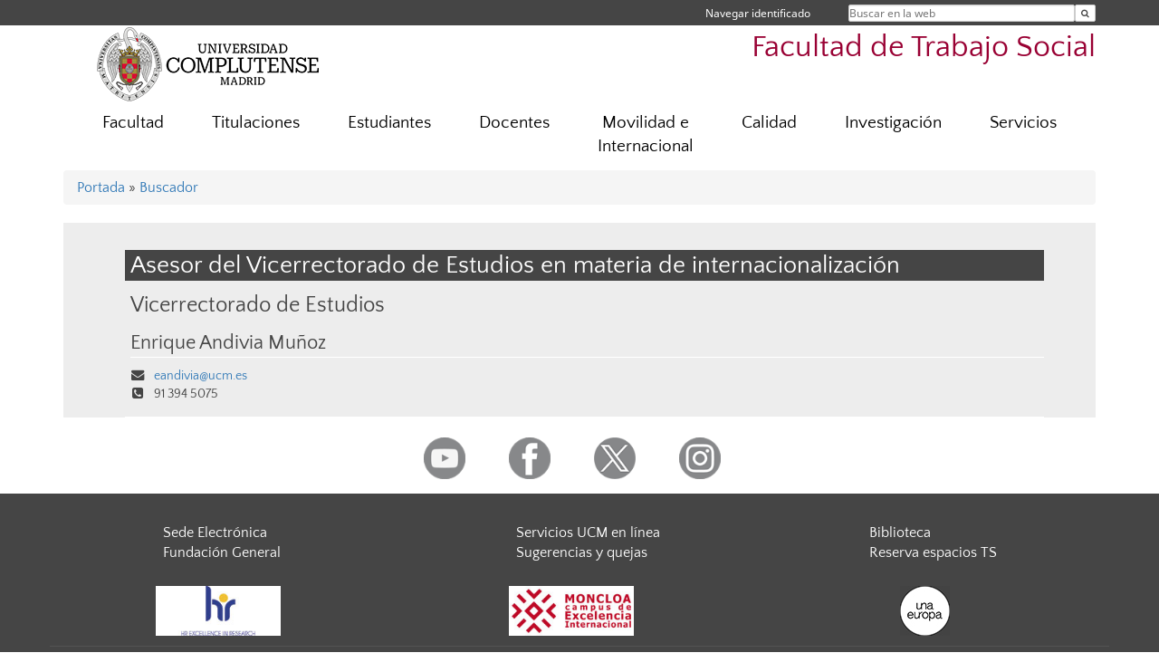

--- FILE ---
content_type: text/html; charset=UTF-8
request_url: https://trabajosocial.ucm.es/directorio/?cid=2869
body_size: 5186
content:
<!DOCTYPE html>
<html lang="es">
<head>
	<meta charset="UTF-8" />
	<meta http-equiv="X-UA-Compatible" content="IE=edge">
    <meta name="viewport" content="width=device-width, initial-scale=1">
	<title>Facultad de Trabajo Social</title>
	
	<meta name="description" content="La Universidad Complutense de Madrid es una institución de larga trayectoria y amplio reconocimiento social que aspira a situarse entre las primeras universidades de Europa y a consolidarse como centro de referencia para el continente latinoamericano" />
	<meta name="keywords" content="Universidad Complutense de Madrid, Complutense, UCM, Educación, Innovación, Universidad de excelencia, Formación, Grado, Máster, Doctorado, Postgrado" />
	<link rel="apple-touch-icon" sizes = "192x192" href="/themes/ucm16/media/img/favicon-192.png" />
	<link rel="shortcut icon" href="/themes/ucm16/media/img/logoucm.ico" />
	<link rel="icon" href="/themes/ucm16/media/img/logoucm.ico" />
	<link type="text/css" media="screen" rel="stylesheet" href="/themes/ucm16/css/bootstrap.css" />
	<link type="text/css" media="all" rel="stylesheet" href="/themes/ucm16/css/font-awesome.min.css" />
	<link type="text/css" media="screen" rel="stylesheet" href="/themes/ucm16/css/ucm-theme.css" />
	<link type="text/css" media="screen" rel="stylesheet" href="/themes/ucm16/css/ucm.css" />
	<link type="text/css" media="screen" rel="stylesheet" href="/themes/ucm16/css/ucm-wg.css" />
	<link type="text/css" media="print" rel="stylesheet" href="/themes/ucm16/css/print.css" />
	<link type="text/css" media="all" rel="stylesheet" href="/themes/ucm16/css/app_directorio.css" />	
</head>
<body>
	<header>
		<div id="barra">
			<div class="container">
								
				<ul class="ul-menu">
					<li>
				        <div id="buscador">
				            <form action="https://trabajosocial.ucm.es/buscador" method="get" class="posicion_buscar form-inline" id="formbuscador">
								<label for="search" class="search_label">Buscar en la web</label>
								<input type="search" id="search" name="search" placeholder="Buscar en la web" required />
								<input type="hidden" name="csrf" value="47cb1532935bbf19f9090259803729f6a6c10601ca6d57d04bc2eed402589735">
								<button type="submit" class="botonbusca" id="btsearch" title="Buscar en la web" aria-label="Buscar en la web"><span class="fa fa-search" aria-hidden="true" title="Buscar en la web"></span></button>
							</form>
								<button class="botoncerrar" id="cerrar_buscador" aria-label="Cerrar buscador"><span class="fa fa-times" aria-hidden="true" title="Cerrar buscador"></span></button>
					    </div>
					</li>
					<li>	
						<nav class="navbar" role="navigation" id="menusuperior">
							<div class="navbar-header">
								<button type="button" class="navbar-toggle" data-toggle="collapse" data-target=".navbar-sup-collapse" id="collapse-personal">
									<span class="sr-only">Desplegar navegación</span>
									<span class="fa fa-user fa-2x"></span>
					            </button>
							</div>
							<div id="contenido-menusuperior" class="collapse navbar-collapse navbar-sup-collapse">
								<ul class="nav navbar-nav" >
									
					<li class="iniciasesion"><a href="/login_sso/" title="Navegar identificado">Navegar identificado</a></li>																		
								</ul>
							</div>
						</nav>				
					</li>
					<li>
						<ul id="lg_items">
							
										</ul>
					</li>
				</ul>
			</div>
		</div>
		
		<div class="container" id="cabecera">
			<div class="row">
				<div class="col-lg-5 col-sm-5 col-xs-12" id="logo">
					<a href="https://www.ucm.es/" title="Universidad Complutense de Madrid">
						<img src="/themes/ucm16/media/img/logo.png" alt="ucm" title="Universidad Complutense de Madrid" />
					</a>
				</div>
				<div class="col-lg-7 col-sm-7 col-xs-12" id="titulo_website">
					<h1 class="web_title" style="font-size: 2.1em;"><a href="https://trabajosocial.ucm.es/" title="Portada - Facultad de Trabajo Social">Facultad de Trabajo Social</a></h1>					
				</div>
			</div>
		</div>
			</header>
	
	<nav class="container navbar navbar-default" role="navigation" id="menu">
		<div class="navbar-header">
			<button type="button" class="navbar-toggle" data-toggle="collapse" data-target=".navbar-ex1-collapse" id="botonmenu">
				<span class="sr-only">Desplegar navegación</span>
				<span class="fa fa-bars"></span>
			</button>
		</div>
 
		<div class="collapse navbar-collapse navbar-ex1-collapse">
			
			<ul class="nav nav-justified" id="contenidomenu">
				<li class="dropdown resalte lead">
					<a title="Facultad" href="/facultad" class="dropdown-toggle" data-toggle="dropdown">Facultad</a>
					<ul class="dropdown-menu" role="menu">
						<li><a title="Gobierno" href="/gobierno">Gobierno</a></li>
						<li><a title="Organización" href="/departamentos_1">Organización</a></li>
						<li><a title="Personal" href="/personal-2">Personal</a></li>
						<li><a title="Alquiler de Espacios " href="/alquiler-de-espacios">Alquiler de Espacios </a></li>
						<li><a href="/facultad" title="Facultad" aria-label="Facultad"><span class="fa fa-plus-circle" aria-hidden="true" title="Facultad"><em class="mas">+</em></span></a></li>
					</ul>
				</li>
				<li class="dropdown resalte lead">
					<a title="Titulaciones" href="/estudiar" class="dropdown-toggle" data-toggle="dropdown">Titulaciones</a>
					<ul class="dropdown-menu" role="menu">
						<li><a title="Grado" href="/grado">Grado</a></li>
						<li><a title="International Social Programmes" href="https://trabajosocial.ucm.es/3-cursos-en-ingles-courses-in-english">International Social Programmes</a></li>
						<li><a title="Máster" href="/master">Máster</a></li>
						<li><a title="Doctorado en Trabajo Social" href="https://www.ucm.es/doctorado/doctoradots/">Doctorado en Trabajo Social</a></li>
						<li><a title="Títulos propios" href="/titulos-propios">Títulos propios</a></li>
						<li><a title="Idiomas Complutense - CSIM" href="https://www.ucm.es/idiomascomplutense/">Idiomas Complutense - CSIM</a></li>
						<li><a href="/estudiar" title="Titulaciones" aria-label="Titulaciones"><span class="fa fa-plus-circle" aria-hidden="true" title="Titulaciones"><em class="mas">+</em></span></a></li>
					</ul>
				</li>
				<li class="dropdown resalte lead">
					<a title="Estudiantes" href="/estudiantes-ts" class="dropdown-toggle">Estudiantes</a>
				</li>
				<li class="dropdown resalte lead">
					<a title="Docentes" href="/docentes" class="dropdown-toggle">Docentes</a>
				</li>
				<li class="dropdown resalte lead">
					<a title="Movilidad e Internacional  " href="/internacional-1" class="dropdown-toggle">Movilidad e Internacional  </a>
				</li>
				<li class="dropdown resalte lead">
					<a title="Calidad" href="/calidad" class="dropdown-toggle" data-toggle="dropdown">Calidad</a>
					<ul class="dropdown-menu" role="menu">
						<li><a title="Sistema Interno de Garantía de Calidad (SIGC)" href="/sigc-trabajo-social">Sistema Interno de Garantía de Calidad (SIGC)</a></li>
						<li><a title="Buzón de Sugerencias, Quejas y Reclamaciones" href="/buzon-de-sugerencias-y-quejas">Buzón de Sugerencias, Quejas y Reclamaciones</a></li>
						<li><a href="/calidad" title="Calidad" aria-label="Calidad"><span class="fa fa-plus-circle" aria-hidden="true" title="Calidad"><em class="mas">+</em></span></a></li>
					</ul>
				</li>
				<li class="dropdown resalte lead">
					<a title="Investigación" href="/investigacion" class="dropdown-toggle" data-toggle="dropdown">Investigación</a>
					<ul class="dropdown-menu" role="menu">
						<li><a title="Financiación de la Facultad a la Investigación" href="/ayudas-de-la-facultad-a-la-investigacion">Financiación de la Facultad a la Investigación</a></li>
						<li><a title="Revista Cuadernos de Trabajo Social" href="http://revistas.ucm.es/index.php/CUTS">Revista Cuadernos de Trabajo Social</a></li>
						<li><a title="Proyectos de Investigación" href="https://docs.google.com/spreadsheets/d/1qb8nYFdIoIUllQi4rgisaPFblUz0UhS-/edit?usp=sharing&ouid=107683343345946285936&rtpof=true&sd=true">Proyectos de Investigación</a></li>
						<li><a title="HRS4R" href="/hrs4r-1">HRS4R</a></li>
						<li><a title="Grupos de Trabajo" href="/grupos-de-trabajo">Grupos de Trabajo</a></li>
						<li><a title="Sexenios" href="https://biblioguias.ucm.es/sexenios">Sexenios</a></li>
						<li><a title="CV Breve Profesorado" href="https-trabajosocial-ucm-es-file-cv-breve">CV Breve Profesorado</a></li>
						<li><a href="/investigacion" title="Investigación" aria-label="Investigación"><span class="fa fa-plus-circle" aria-hidden="true" title="Investigación"><em class="mas">+</em></span></a></li>
					</ul>
				</li>
				<li class="dropdown resalte lead">
					<a title="Servicios" href="/servicios-1" class="dropdown-toggle" data-toggle="dropdown">Servicios</a>
					<ul class="dropdown-menu" role="menu">
						<li><a title="ManAulasSemi" href="/mantenimiento-aulas-y-seminarios">ManAulasSemi</a></li>
						<li><a title="Mantenimientodespymas" href="/mantenimiento-despachos-y-demas-estancias">Mantenimientodespymas</a></li>
						<li><a title="Sede Electrónica" href="https://e-administracion.ucm.es/">Sede Electrónica</a></li>
						<li><a title="Biblioteca" href="http://biblioteca.ucm.es/trs">Biblioteca</a></li>
						<li><a title="Campus Virtual" href="https://cv.ucm.es/CampusVirtual/jsp/index.jsp">Campus Virtual</a></li>
						<li><a title="Campus Virtual Trabajo Social" href="/campus-virtual-trabajo-social-1">Campus Virtual Trabajo Social</a></li>
						<li><a title="Otros Servicios UCM" href="/ver-mas">Otros Servicios UCM</a></li>
						<li><a href="/servicios-1" title="Servicios" aria-label="Servicios"><span class="fa fa-plus-circle" aria-hidden="true" title="Servicios"><em class="mas">+</em></span></a></li>
					</ul>
				</li>
			</ul>			
		</div>
	</nav>
	
	<main class="container">
		<ol class="breadcrumb">
<a href="https://trabajosocial.ucm.es/" title="﻿Portada">﻿Portada</a>&nbsp;&#187;&nbsp;<a href="https://trabajosocial.ucm.es/buscador" title="Buscador">Buscador</a>
		</ol>
				<h1 style="display: none">Directorio</h1>
			<div class="buscador_ucm">
				<div class="directorio_vcard">
					<div class="contenido_vcard sinfoto">
						<h2 class="cabecera_vcard">Asesor del Vicerrectorado de Estudios en materia de internacionalización</h2>
						<ul class="direccion_vcard">
							<li class="tit1"><a href="https://trabajosocial.ucm.es/directorio/?eid=938">Vicerrectorado de Estudios</a></li>
							<li class="tit2"><a href="https://trabajosocial.ucm.es/directorio/?id=31088">Enrique Andivia Muñoz</a></li>
							<li><i class="fa fa-envelope" aria-hidden="true"></i><a href="mailto:eandivia@ucm.es">eandivia@ucm.es</a></li>
							<li><i class="fa fa-phone-square" aria-hidden="true"></i>91 394 5075</li>
						</ul>
					</div>
				</div>
			</div>	</main>	
	
	<nav class="container text-center">
		<ul class="redes">
			<li><a id="link_yb" href="https://www.youtube.com/channel/UC6DN4b4odMVZkY-EoKtK4nA" class="redsocial" target="_blank"><img alt="youtube" src="/themes/ucm16/media/img/youtube.png" /></a></li>
			<li><a id="link_fb" href="https://www.facebook.com/f.trabajosocialucm" class="redsocial" target="_blank"><img alt="facebook" src="/themes/ucm16/media/img/facebook.png" /></a></li>
			<li><a id="link_tw" href="https://twitter.com/facultadtsucm" class="redsocial" target="_blank"><img alt="twitter" src="/themes/ucm16/media/img/twitter.png" /></a></li>
			<li><a id="link_in" href="https://www.instagram.com/facultadtrabajosocialucm/" class="redsocial" target="_blank"><img alt="instagram" src="/themes/ucm16/media/img/instagram.png" /></a></li>
		</ul>
	</nav>	
	<footer id="pie">
		<div class="container">
			<div class="row">
				<div class="col-sm-4 col-xs-12">
					<nav id="pie_1">
						<ul>
						<li><a href="https://sede.ucm.es/ " title="Sede Electrónica">Sede Electrónica</a></li>
						<li><a href="https://www.ucm.es/fundacion" title="Fundación General">Fundación General</a></li>
						</ul>
					</nav>
				</div>
				<div class="col-sm-4 col-xs-12">
					<nav id="pie_2">
						<ul>
						<li><a href="https://www.ucm.es/ucm-en-linea" title="Servicios UCM en línea">Servicios UCM en línea</a></li>
						<li id="3100"><a href="https://trabajosocial.ucm.es/buzon-de-sugerencias-y-quejas" title="Sugerencias  y quejas">Sugerencias  y quejas</a></li>
						</ul>
					</nav>
				</div>
				<div class="col-sm-4 col-xs-12">
					<nav id="pie_3">
						<ul>
						<li id="2608"><a href="https://biblioteca.ucm.es/trs" title="Biblioteca  ">Biblioteca  </a></li>
						<li id="3268"><a href="http://servgerencia.pas.ucm.es:8080/trabajo-social/" title="Reserva espacios TS">Reserva espacios TS</a></li>
						</ul>
					</nav>
				</div>
			</div>
			<div class="row">
				<div class="col-sm-4 col-xs-12 cei">
					<a href="https://www.ucm.es/hrs4r" target="_blank" title="UCM - HR Excellence in Research"><img src="/themes/ucm16/media/img/hr.jpg" alt="HR Excellence in Research" /></a>
				</div>
				<div class="col-sm-4 col-xs-12 cei">
					<a href="http://www.campusmoncloa.es/" target="_blank" title="CAMPUS DE EXCELENCIA INTERNACIONAL"><img src="/themes/ucm16/media/img/cei.jpg" alt="CAMPUS DE EXCELENCIA INTERNACIONAL" /></a>
				</div>
				<div class="col-sm-4 col-xs-12 cei">
					<a href="https://una-europa.ucm.es/" target="_blank" title="UNA - University Alliance Europe"><img src="/themes/ucm16/media/img/una.jpg" alt="UNA - University Alliance Europe" /></a>
				</div>
			</div>
		</div>
		<div class="container">
			<div class="row" id="pie_contacto">
				<div class="col-sm-3 col-xs-12">&copy; Universidad Complutense Madrid</div>
				<div class="col-sm-3 col-xs-12"><a href="/contacto" title="Localización y contacto">Localización y contacto</a></div>
				<div class="col-sm-2 col-xs-12"><a href="/aviso-legal" title="Aviso Legal">Aviso Legal</a></div>
				<div class="col-sm-3 col-xs-12"><a href="https://www.ucm.es/dpd" title="Protección de datos">Protección de datos</a></div>
				<div class="col-sm-1 col-xs-12"><a href="https://trabajosocial.ucm.es/rss/rss.php?weid=6" title="RSS">RSS</a></div>
			</div>
		</div>		
	</footer>
			
	<script type="text/javascript" src="/themes/ucm16/js/jquery.min.js"></script>
	<script type="text/javascript" src="/themes/ucm16/js/bootstrap.js"></script>
	<script type="text/javascript" src="/themes/ucm16/js/ucm.js"></script>
			<!-- Google tag (gtag.js) -->
            <script type="didomi/javascript" data-vendor="c:universida-Qi3ayHq8" async src='https://www.googletagmanager.com/gtag/js?id=G-6XY0QFTRLR'></script>
            <script type="didomi/javascript" data-vendor="c:universida-Qi3ayHq8">
                window.dataLayer = window.dataLayer || [];
                function gtag(){dataLayer.push(arguments);}
                gtag('js', new Date());
                gtag('config', 'G-6XY0QFTRLR');
                gtag('config', 'G-65GWBF2XN6');
			</script>
</body>
</html>
